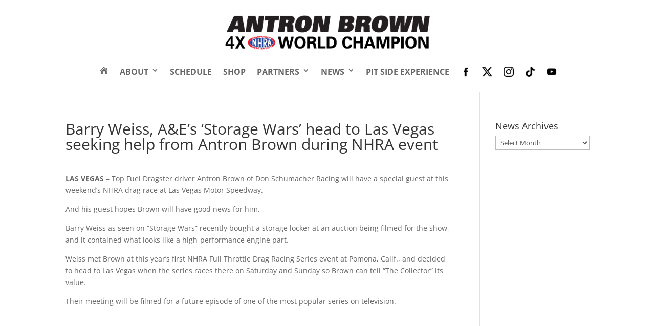

--- FILE ---
content_type: text/html; charset=utf-8
request_url: https://www.google.com/recaptcha/api2/aframe
body_size: 249
content:
<!DOCTYPE HTML><html><head><meta http-equiv="content-type" content="text/html; charset=UTF-8"></head><body><script nonce="rWvu6KVvp9XJBhJgpm6u4w">/** Anti-fraud and anti-abuse applications only. See google.com/recaptcha */ try{var clients={'sodar':'https://pagead2.googlesyndication.com/pagead/sodar?'};window.addEventListener("message",function(a){try{if(a.source===window.parent){var b=JSON.parse(a.data);var c=clients[b['id']];if(c){var d=document.createElement('img');d.src=c+b['params']+'&rc='+(localStorage.getItem("rc::a")?sessionStorage.getItem("rc::b"):"");window.document.body.appendChild(d);sessionStorage.setItem("rc::e",parseInt(sessionStorage.getItem("rc::e")||0)+1);localStorage.setItem("rc::h",'1769412078327');}}}catch(b){}});window.parent.postMessage("_grecaptcha_ready", "*");}catch(b){}</script></body></html>